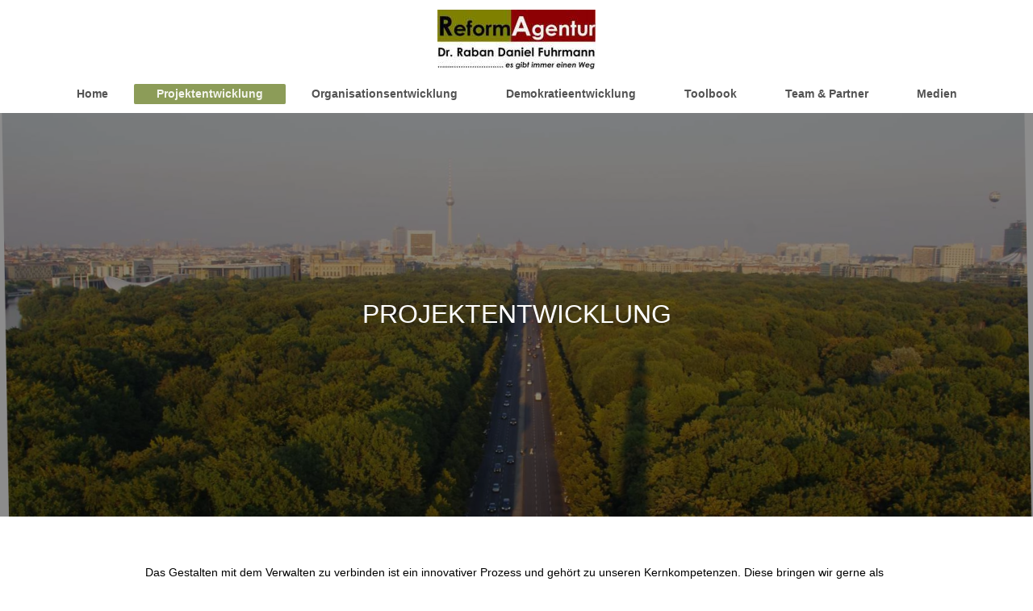

--- FILE ---
content_type: text/html; charset=UTF-8
request_url: https://www.reformagentur.de/projektentwicklung/
body_size: 8427
content:
<!DOCTYPE html>
<html lang="de"  ><head prefix="og: http://ogp.me/ns# fb: http://ogp.me/ns/fb# business: http://ogp.me/ns/business#">
    <meta http-equiv="Content-Type" content="text/html; charset=utf-8"/>
    <meta name="generator" content="IONOS MyWebsite"/>
        
    <link rel="dns-prefetch" href="//cdn.eu.mywebsite-editor.com/"/>
    <link rel="dns-prefetch" href="//123.mod.mywebsite-editor.com"/>
    <link rel="dns-prefetch" href="https://123.sb.mywebsite-editor.com/"/>
    <link rel="shortcut icon" href="https://www.reformagentur.de/s/misc/favicon.png?1502711540"/>
        <title>ReformAgentur - Dr. Raban Daniel Fuhrmann - Projektentwicklung</title>
    <style type="text/css">@media screen and (max-device-width: 1024px) {.diyw a.switchViewWeb {display: inline !important;}}</style>
    <style type="text/css">@media screen and (min-device-width: 1024px) {
            .mediumScreenDisabled { display:block }
            .smallScreenDisabled { display:block }
        }
        @media screen and (max-device-width: 1024px) { .mediumScreenDisabled { display:none } }
        @media screen and (max-device-width: 568px) { .smallScreenDisabled { display:none } }
                @media screen and (min-width: 1024px) {
            .mobilepreview .mediumScreenDisabled { display:block }
            .mobilepreview .smallScreenDisabled { display:block }
        }
        @media screen and (max-width: 1024px) { .mobilepreview .mediumScreenDisabled { display:none } }
        @media screen and (max-width: 568px) { .mobilepreview .smallScreenDisabled { display:none } }</style>
    <meta name="viewport" content="width=device-width, initial-scale=1, maximum-scale=1, minimal-ui"/>

<meta name="format-detection" content="telephone=no"/>
        <meta name="keywords" content="Projektentwicklung, Organisationsentwicklung, Demokratieentwicklung, Bürgerbeteiligung, Lernende Demokratie, lernende Organisation, Moderation, Konzeption, Meta-Matching-Method, Stadtteilentwicklung, Gründungsbegleitung, Führungskräftecoaching"/>
            <meta name="description" content="Neue Seite"/>
            <meta name="robots" content="index,follow"/>
        <link href="//cdn.eu.mywebsite-editor.com/templates/2134/style.css?1758547156484" rel="stylesheet" type="text/css"/>
    <link href="https://www.reformagentur.de/s/style/theming.css?1706727947" rel="stylesheet" type="text/css"/>
    <link href="//cdn.eu.mywebsite-editor.com/app/cdn/min/group/web.css?1758547156484" rel="stylesheet" type="text/css"/>
<link href="//cdn.eu.mywebsite-editor.com/app/cdn/min/moduleserver/css/de_DE/common,form,shoppingbasket?1758547156484" rel="stylesheet" type="text/css"/>
    <link href="//cdn.eu.mywebsite-editor.com/app/cdn/min/group/mobilenavigation.css?1758547156484" rel="stylesheet" type="text/css"/>
    <link href="https://123.sb.mywebsite-editor.com/app/logstate2-css.php?site=791962723&amp;t=1768694692" rel="stylesheet" type="text/css"/>

<script type="text/javascript">
    /* <![CDATA[ */
var stagingMode = '';
    /* ]]> */
</script>
<script src="https://123.sb.mywebsite-editor.com/app/logstate-js.php?site=791962723&amp;t=1768694692"></script>

    <link href="//cdn.eu.mywebsite-editor.com/templates/2134/print.css?1758547156484" rel="stylesheet" media="print" type="text/css"/>
    <script type="text/javascript">
    /* <![CDATA[ */
    var systemurl = 'https://123.sb.mywebsite-editor.com/';
    var webPath = '/';
    var proxyName = '';
    var webServerName = 'www.reformagentur.de';
    var sslServerUrl = 'https://www.reformagentur.de';
    var nonSslServerUrl = 'http://www.reformagentur.de';
    var webserverProtocol = 'http://';
    var nghScriptsUrlPrefix = '//123.mod.mywebsite-editor.com';
    var sessionNamespace = 'DIY_SB';
    var jimdoData = {
        cdnUrl:  '//cdn.eu.mywebsite-editor.com/',
        messages: {
            lightBox: {
    image : 'Bild',
    of: 'von'
}

        },
        isTrial: 0,
        pageId: 138238    };
    var script_basisID = "791962723";

    diy = window.diy || {};
    diy.web = diy.web || {};

        diy.web.jsBaseUrl = "//cdn.eu.mywebsite-editor.com/s/build/";

    diy.context = diy.context || {};
    diy.context.type = diy.context.type || 'web';
    /* ]]> */
</script>

<script type="text/javascript" src="//cdn.eu.mywebsite-editor.com/app/cdn/min/group/web.js?1758547156484" crossorigin="anonymous"></script><script type="text/javascript" src="//cdn.eu.mywebsite-editor.com/s/build/web.bundle.js?1758547156484" crossorigin="anonymous"></script><script type="text/javascript" src="//cdn.eu.mywebsite-editor.com/app/cdn/min/group/mobilenavigation.js?1758547156484" crossorigin="anonymous"></script><script src="//cdn.eu.mywebsite-editor.com/app/cdn/min/moduleserver/js/de_DE/common,form,shoppingbasket?1758547156484"></script>
<script type="text/javascript" src="https://cdn.eu.mywebsite-editor.com/proxy/apps/static/resource/dependencies/"></script><script type="text/javascript">
                    if (typeof require !== 'undefined') {
                        require.config({
                            waitSeconds : 10,
                            baseUrl : 'https://cdn.eu.mywebsite-editor.com/proxy/apps/static/js/'
                        });
                    }
                </script><script type="text/javascript" src="//cdn.eu.mywebsite-editor.com/app/cdn/min/group/pfcsupport.js?1758547156484" crossorigin="anonymous"></script>    <meta property="og:type" content="business.business"/>
    <meta property="og:url" content="https://www.reformagentur.de/projektentwicklung/"/>
    <meta property="og:title" content="ReformAgentur - Dr. Raban Daniel Fuhrmann - Projektentwicklung"/>
            <meta property="og:description" content="Neue Seite"/>
                <meta property="og:image" content="https://www.reformagentur.de/s/misc/logo.jpeg?t=1762146088"/>
        <meta property="business:contact_data:country_name" content="Deutschland"/>
    <meta property="business:contact_data:street_address" content="Wittmoosstr. 2b"/>
    <meta property="business:contact_data:locality" content="Konstanz"/>
    
    <meta property="business:contact_data:email" content="rabandf@reformagentur.de"/>
    <meta property="business:contact_data:postal_code" content="78465"/>
    <meta property="business:contact_data:phone_number" content="+49 179 4688456"/>
    
    
<link href="//cdn.eu.mywebsite-editor.com/sections/_res/public/common.css" rel="stylesheet" type="text/css"/><link href="//cdn.eu.mywebsite-editor.com/sections/promotions-1/public/style.css" rel="stylesheet" type="text/css"/></head>


<body class="body   cc-pagemode-default diyfeNoSidebar diy-layout-fullWidth diy-market-de_DE" data-pageid="138238" id="page-138238">
    
    <div class="diyw">
        <div class="diyweb">
<div class="diywebGutter">
<div class="diywebHeader diyfeCA diyfeCA2">

<div class="diywebHeader-item diywebMobileNavigation">

<nav id="diyfeMobileNav" class="diyfeCA diyfeCA2" role="navigation">
    <a title="Navigation aufklappen/zuklappen">Navigation aufklappen/zuklappen</a>
    <ul class="mainNav1"><li class=" hasSubNavigation"><a data-page-id="106329" href="https://www.reformagentur.de/" class=" level_1"><span>Home</span></a></li><li class="current hasSubNavigation"><a data-page-id="138238" href="https://www.reformagentur.de/projektentwicklung/" class="current level_1"><span>Projektentwicklung</span></a></li><li class=" hasSubNavigation"><a data-page-id="138239" href="https://www.reformagentur.de/organisationsentwicklung/" class=" level_1"><span>Organisationsentwicklung</span></a></li><li class=" hasSubNavigation"><a data-page-id="138244" href="https://www.reformagentur.de/demokratieentwicklung/" class=" level_1"><span>Demokratieentwicklung</span></a></li><li class=" hasSubNavigation"><a data-page-id="353208" href="https://www.reformagentur.de/toolbook/" class=" level_1"><span>Toolbook</span></a><span class="diyfeDropDownSubOpener">&nbsp;</span><div class="diyfeDropDownSubList diyfeCA diyfeCA3"><ul class="mainNav2"><li class=" hasSubNavigation"><a data-page-id="353209" href="https://www.reformagentur.de/toolbook/1-1-programmkurve/" class=" level_2"><span>1.1 Programmkurve</span></a></li><li class=" hasSubNavigation"><a data-page-id="353210" href="https://www.reformagentur.de/toolbook/1-2-boardingticket/" class=" level_2"><span>1.2 Boardingticket</span></a></li><li class=" hasSubNavigation"><a data-page-id="353211" href="https://www.reformagentur.de/toolbook/1-3-storyline/" class=" level_2"><span>1.3 Storyline</span></a></li><li class=" hasSubNavigation"><a data-page-id="353212" href="https://www.reformagentur.de/toolbook/2-veränderungsformel/" class=" level_2"><span>2. Veränderungsformel</span></a></li><li class=" hasSubNavigation"><a data-page-id="353213" href="https://www.reformagentur.de/toolbook/3-marke/" class=" level_2"><span>3. Marke</span></a></li><li class=" hasSubNavigation"><a data-page-id="353214" href="https://www.reformagentur.de/toolbook/4-1-mapping/" class=" level_2"><span>4.1 Mapping</span></a></li><li class=" hasSubNavigation"><a data-page-id="353215" href="https://www.reformagentur.de/toolbook/4-2-profiling-matching/" class=" level_2"><span>4.2 Profiling/ Matching</span></a></li><li class=" hasSubNavigation"><a data-page-id="353216" href="https://www.reformagentur.de/toolbook/4-3-de-designing/" class=" level_2"><span>4.3 De-Designing</span></a></li><li class=" hasSubNavigation"><a data-page-id="353217" href="https://www.reformagentur.de/toolbook/5-teamdynamik/" class=" level_2"><span>5. Teamdynamik</span></a></li><li class=" hasSubNavigation"><a data-page-id="353218" href="https://www.reformagentur.de/toolbook/6-organisationsdynamik/" class=" level_2"><span>6. Organisationsdynamik</span></a></li><li class=" hasSubNavigation"><a data-page-id="353219" href="https://www.reformagentur.de/toolbook/7-netzwerkdynamik/" class=" level_2"><span>7. Netzwerkdynamik</span></a></li><li class=" hasSubNavigation"><a data-page-id="353220" href="https://www.reformagentur.de/toolbook/8-business-case/" class=" level_2"><span>8. Business-Case</span></a></li><li class=" hasSubNavigation"><a data-page-id="353221" href="https://www.reformagentur.de/toolbook/9-1-3d-entwicklungskompass/" class=" level_2"><span>9.1 3D-Entwicklungskompass</span></a></li><li class=" hasSubNavigation"><a data-page-id="353222" href="https://www.reformagentur.de/toolbook/9-2-interventionskaskade/" class=" level_2"><span>9.2 Interventionskaskade</span></a></li><li class=" hasSubNavigation"><a data-page-id="353223" href="https://www.reformagentur.de/toolbook/9-3-krisengovernence-kurve/" class=" level_2"><span>9.3 Krisengovernence-Kurve</span></a></li><li class=" hasSubNavigation"><a data-page-id="353224" href="https://www.reformagentur.de/toolbook/10-1-beteiligungskreislauf/" class=" level_2"><span>10.1 Beteiligungskreislauf</span></a></li><li class=" hasSubNavigation"><a data-page-id="353225" href="https://www.reformagentur.de/toolbook/10-2-demokratiepolitik/" class=" level_2"><span>10.2 Demokratiepolitik</span></a></li><li class=" hasSubNavigation"><a data-page-id="353226" href="https://www.reformagentur.de/toolbook/11-projektkoordination/" class=" level_2"><span>11. Projektkoordination</span></a></li></ul></div></li><li class=" hasSubNavigation"><a data-page-id="106331" href="https://www.reformagentur.de/team-partner/" class=" level_1"><span>Team &amp; Partner</span></a></li><li class=" hasSubNavigation"><a data-page-id="356327" href="https://www.reformagentur.de/medien/" class=" level_1"><span>Medien</span></a><span class="diyfeDropDownSubOpener">&nbsp;</span><div class="diyfeDropDownSubList diyfeCA diyfeCA3"><ul class="mainNav2"><li class=" hasSubNavigation"><a data-page-id="356328" href="https://www.reformagentur.de/medien/podcasts/" class=" level_2"><span>Podcasts</span></a><span class="diyfeDropDownSubOpener">&nbsp;</span><div class="diyfeDropDownSubList diyfeCA diyfeCA3"><ul class="mainNav3"><li class=" hasSubNavigation"><a data-page-id="356329" href="https://www.reformagentur.de/medien/podcasts/podcast-für-prozedurales-denken/" class=" level_3"><span>Podcast für prozedurales Denken</span></a></li><li class=" hasSubNavigation"><a data-page-id="356330" href="https://www.reformagentur.de/medien/podcasts/transformation-konkret-vor-ort/" class=" level_3"><span>Transformation konkret vor Ort</span></a></li></ul></div></li></ul></div></li></ul></nav>
</div>
<div class="diywebHeader-item diywebLogoArea">

    <style type="text/css" media="all">
        /* <![CDATA[ */
                .diyw #website-logo {
            text-align: center !important;
                        padding: 12px 0;
                    }
        
                /* ]]> */
    </style>

    <div id="website-logo">
            <a href="https://www.reformagentur.de/"><img class="website-logo-image" width="196" src="https://www.reformagentur.de/s/misc/logo.jpeg?t=1762146088" alt=""/></a>

            
            </div>


</div>

<div class="diywebHeader-item diywebDesktopNavigation">
<div class="diywebMainNavigation">
<div class="webnavigation"><ul id="mainNav1" class="mainNav1"><li class="navTopItemGroup_1"><a data-page-id="106329" href="https://www.reformagentur.de/" class="level_1"><span>Home</span></a></li><li class="navTopItemGroup_2"><a data-page-id="138238" href="https://www.reformagentur.de/projektentwicklung/" class="current level_1"><span>Projektentwicklung</span></a></li><li class="navTopItemGroup_3"><a data-page-id="138239" href="https://www.reformagentur.de/organisationsentwicklung/" class="level_1"><span>Organisationsentwicklung</span></a></li><li class="navTopItemGroup_4"><a data-page-id="138244" href="https://www.reformagentur.de/demokratieentwicklung/" class="level_1"><span>Demokratieentwicklung</span></a></li><li class="navTopItemGroup_5"><a data-page-id="353208" href="https://www.reformagentur.de/toolbook/" class="level_1"><span>Toolbook</span></a></li><li class="navTopItemGroup_6"><a data-page-id="106331" href="https://www.reformagentur.de/team-partner/" class="level_1"><span>Team &amp; Partner</span></a></li><li class="navTopItemGroup_7"><a data-page-id="356327" href="https://www.reformagentur.de/medien/" class="level_1"><span>Medien</span></a></li></ul></div>
<div class="webnavigation"></div>
<div class="webnavigation"></div>
</div>
</div>
</div>
</div>

<div class="diywebContent">
<div class="diywebGutter">
<div class="diywebMain">
<div class="diyfeCA diyfeCA1">

        <div id="content_area">
        	<div id="content_start"></div>
        	
        
        <div id="matrix_344001" class="sortable-matrix" data-matrixId="344001"><div class="n module-type-section section-base-promotions-1 section-layout-promotion-center section-layout-cls-promotion section-layout-cls-center section-fullwidth-yes ">         <div id="s19f417acc3e61a0492230f79653ba82f" class="section-wrapper section-has-background section-has-background-image section-has-no-loop-background section-cls-image-hidden section-cls-with-free-image section-cls-v-spaced section-cls-outline ">
                    <div class="section-bg-element-container" id="section_bg_element_12307127">
            <div class="section-bg-element-inner " style=" background-image: url(https://www.reformagentur.de/s/cc_images/cache_14976064.png?t=1692108238); "></div>
                                    <div class="section-bg-shade" style="background-color: rgba(0,0,0,0.45);"></div>
        </div>
        
            <div class="section-content section-bg-white-contrast diyfeLiveArea">
                <div class="section-group section-group-content-wrapper-align ">
            <div class="section-group section-group-content-wrapper ">
            <div class="section-group section-group-content ">
            <div class="section-group section-group-text ">
            <div class="n module-type-header module-alias-sectionTitle "> <h1><span class="diyfeDecoration">PROJEKTENTWICKLUNG</span></h1> </div>
        </div>
        </div>
        </div>
        </div>
            </div>
        </div> </div><div class="n module-type-spacer diyfeLiveArea "> <div class="the-spacer id12307040" style="height: 60px;">
</div>
 </div><div class="n module-type-text diyfeLiveArea "> <p><span style="color: rgb(0, 0, 0);">Das Gestalten mit dem Verwalten zu verbinden ist ein innovativer Prozess und gehört zu unseren Kernkompetenzen. Diese bringen wir gerne als Prozessdesigner in
Projekte oder Programme, vor allem aus dem Bereich des Social Entrepreneurings, ein.</span></p>
<p><span style="color:#000000;">Hier agieren wir <strong>nicht mehr nur als Wegbegleiter, sondern sogar als Wegbereiter</strong>.</span></p>
<p> </p>
<p><span style="color:#000000;">Wir haben beispielsweise für einen ethisch aufgeladenen ThinkTank über Executive Education ein Studienprogramm aufgelegt.</span></p>
<p> </p>
<p><span style="color:#000000;">Im Moment ist eines unser Hauptprojekte die Konzeption und Umsetzung einer <strong>Akademie für Lernende Demokratie</strong> beschäftigt, die gemeinsam mit Procedere
und Democracy International e.V. ins Leben gerufen wurde. Mit der Akademie Lernende Demokratie wollen wir das Leitbild einer Demokratie, die schneller und besser lernt als zu bewältigende
Probleme auftauchen und bedrohlich werden, auf die politische Agenda setzen. Dies wollen wir durch öffentlichkeitswirksame Aufklärungsarbeit, Schulungen und Programme für Demokratieentwickler und
durch Forschung und Entwicklung in "Laboren" erreichen.</span></p>
<p> </p>
<p><span style="color:#000000;">Unsere Kunden haben mit uns als Designern und Prozesscoaches und unsere Finesse für Gründungs- und Innovationsprozesse äußerst positive Erfahrungen
gemacht. Auch hier können Sie sich auf unsere Expertise in Sachen co-aktiver Projektmoderation verlassen.</span></p> </div><div class="n module-type-hr diyfeLiveArea "> <div style="padding: 0px 0px">
    <div class="hr"></div>
</div>
 </div><div class="n module-type-header diyfeLiveArea "> <h1><span class="diyfeDecoration">Projekte</span></h1> </div><div class="n module-type-gallery diyfeLiveArea "> <div class="ccgalerie slideshow clearover" id="slideshow-gallery-7649077" data-jsclass="GallerySlideshow" data-jsoptions="effect: 'noeffect',changeTime: 2000,maxHeight: '100px',navigation: false,startPaused: false">

    <div class="thumb_pro1">
    	<div class="innerthumbnail">
    		<a href="https://www.reformagentur.de/s/cc_images/cache_7157925.png" data-is-image="true" target="_blank">    			<img data-width="867" data-height="394" src="https://www.reformagentur.de/s/cc_images/thumb_7157925.png"/>
    		</a>    	</div>
    </div>
        <div class="thumb_pro1">
    	<div class="innerthumbnail">
    		<a href="https://www.reformagentur.de/s/cc_images/cache_7157926.jpg" data-is-image="true" target="_blank">    			<img data-width="768" data-height="768" src="https://www.reformagentur.de/s/cc_images/thumb_7157926.jpg"/>
    		</a>    	</div>
    </div>
        <div class="thumb_pro1">
    	<div class="innerthumbnail">
    		<a href="https://www.reformagentur.de/s/cc_images/cache_7157927.png" data-is-image="true" target="_blank">    			<img data-width="1024" data-height="262" src="https://www.reformagentur.de/s/cc_images/thumb_7157927.png"/>
    		</a>    	</div>
    </div>
        <div class="thumb_pro1">
    	<div class="innerthumbnail">
    		<a href="https://www.reformagentur.de/s/cc_images/cache_7157928.JPG" data-is-image="true" target="_blank">    			<img data-width="445" data-height="204" src="https://www.reformagentur.de/s/cc_images/thumb_7157928.JPG"/>
    		</a>    	</div>
    </div>
        <div class="thumb_pro1">
    	<div class="innerthumbnail">
    		<a href="https://www.reformagentur.de/s/cc_images/cache_7157929.jpg" data-is-image="true" target="_blank">    			<img data-width="1024" data-height="522" src="https://www.reformagentur.de/s/cc_images/thumb_7157929.jpg"/>
    		</a>    	</div>
    </div>
        <div class="thumb_pro1">
    	<div class="innerthumbnail">
    		<a href="https://www.reformagentur.de/s/cc_images/cache_7157930.png" data-is-image="true" target="_blank">    			<img data-width="1024" data-height="507" src="https://www.reformagentur.de/s/cc_images/thumb_7157930.png"/>
    		</a>    	</div>
    </div>
        <div class="thumb_pro1">
    	<div class="innerthumbnail">
    		<a href="https://www.reformagentur.de/s/cc_images/cache_7157931.jpg" data-is-image="true" target="_blank">    			<img data-width="1024" data-height="323" src="https://www.reformagentur.de/s/cc_images/thumb_7157931.jpg"/>
    		</a>    	</div>
    </div>
        <div class="thumb_pro1">
    	<div class="innerthumbnail">
    		<a href="https://www.reformagentur.de/s/cc_images/cache_7157932.jpg" data-is-image="true" target="_blank">    			<img data-width="300" data-height="178" src="https://www.reformagentur.de/s/cc_images/thumb_7157932.jpg"/>
    		</a>    	</div>
    </div>
        <div class="thumb_pro1">
    	<div class="innerthumbnail">
    		<a href="https://www.reformagentur.de/s/cc_images/cache_7157933.png" data-is-image="true" target="_blank">    			<img data-width="1000" data-height="350" src="https://www.reformagentur.de/s/cc_images/thumb_7157933.png"/>
    		</a>    	</div>
    </div>
        <div class="thumb_pro1">
    	<div class="innerthumbnail">
    		<a href="https://www.reformagentur.de/s/cc_images/cache_7157934.png" data-is-image="true" target="_blank">    			<img data-width="300" data-height="100" src="https://www.reformagentur.de/s/cc_images/thumb_7157934.png"/>
    		</a>    	</div>
    </div>
        <div class="thumb_pro1">
    	<div class="innerthumbnail">
    		<a href="https://www.reformagentur.de/s/cc_images/cache_7157935.png" data-is-image="true" target="_blank">    			<img data-width="373" data-height="135" src="https://www.reformagentur.de/s/cc_images/thumb_7157935.png"/>
    		</a>    	</div>
    </div>
        <div class="thumb_pro1">
    	<div class="innerthumbnail">
    		<a href="https://www.reformagentur.de/s/cc_images/cache_7157936.JPG" data-is-image="true" target="_blank">    			<img data-width="293" data-height="224" src="https://www.reformagentur.de/s/cc_images/thumb_7157936.JPG"/>
    		</a>    	</div>
    </div>
        <div class="thumb_pro1">
    	<div class="innerthumbnail">
    		<a href="https://www.reformagentur.de/s/cc_images/cache_7157937.jpg" data-is-image="true" target="_blank">    			<img data-width="301" data-height="125" src="https://www.reformagentur.de/s/cc_images/thumb_7157937.jpg"/>
    		</a>    	</div>
    </div>
        <div class="thumb_pro1">
    	<div class="innerthumbnail">
    		<a href="https://www.reformagentur.de/s/cc_images/cache_7157938.jpg" data-is-image="true" target="_blank">    			<img data-width="646" data-height="144" src="https://www.reformagentur.de/s/cc_images/thumb_7157938.jpg"/>
    		</a>    	</div>
    </div>
        <div class="thumb_pro1">
    	<div class="innerthumbnail">
    		<a href="https://www.reformagentur.de/s/cc_images/cache_7157939.png" data-is-image="true" target="_blank">    			<img data-width="800" data-height="533" src="https://www.reformagentur.de/s/cc_images/thumb_7157939.png"/>
    		</a>    	</div>
    </div>
        <div class="thumb_pro1">
    	<div class="innerthumbnail">
    		<a href="https://www.reformagentur.de/s/cc_images/cache_7157940.jpg" data-is-image="true" target="_blank">    			<img data-width="1024" data-height="192" src="https://www.reformagentur.de/s/cc_images/thumb_7157940.jpg"/>
    		</a>    	</div>
    </div>
        <div class="thumb_pro1">
    	<div class="innerthumbnail">
    		<a href="https://www.reformagentur.de/s/cc_images/cache_7157941.png" data-is-image="true" target="_blank">    			<img data-width="500" data-height="350" src="https://www.reformagentur.de/s/cc_images/thumb_7157941.png"/>
    		</a>    	</div>
    </div>
        <div class="thumb_pro1">
    	<div class="innerthumbnail">
    		<a href="https://www.reformagentur.de/s/cc_images/cache_7157942.png" data-is-image="true" target="_blank">    			<img data-width="146" data-height="42" src="https://www.reformagentur.de/s/cc_images/thumb_7157942.png"/>
    		</a>    	</div>
    </div>
    </div>
 </div><div class="n module-type-text diyfeLiveArea "> <p><span style="color:#000000;">u.a. mit:</span></p>
<ul>
<li><span style="color:#000000;">Weltethos Institut Tübingen (WEIT)</span></li>
<li><span style="color:#000000;">Bundesverband für Wohnen und Stadtentwicklung e.V. (vhw)</span></li>
<li><span style="color:#000000;">Unternehmerforum Lilienberg, CH</span></li>
<li><span style="color:#000000;">Bundesanstalt für Arbeitsschutz und Arbeitsmedizin</span></li>
<li><span style="color:#000000;">Bertelsmann Stiftung</span></li>
<li><span style="color:#000000;">Bosch Stiftung</span></li>
<li><span style="color:#000000;">German Marshall Fund</span></li>
<li><span style="color:#000000;">European School of Management and Technology</span></li>
<li><span style="color:#000000;">Universität Konstanz</span></li>
<li><span style="color:#000000;">Universität Tübingen</span></li>
<li><span style="color:#000000;">Centrum für angewandte Politikforschung, LMU München</span></li>
<li><span style="color:#000000;">Zentrum für interdisziplinäre Forschung, Universität Bielefeld</span></li>
<li><span style="color:#000000;">Centrum für Hochschulentwicklung (CHE)</span></li>
<li><span style="color:#000000;">Hewlett-Packard AG</span></li>
<li><span style="color:#000000;">Model AG</span></li>
<li><span style="color:#000000;">Dresdner Bank AG</span></li>
<li><span style="color:#000000;">IFOK GmbH</span></li>
<li><span style="color:#000000;">arf GmbH</span></li>
</ul> </div><div class="n module-type-hr diyfeLiveArea "> <div style="padding: 0px 0px">
    <div class="hr"></div>
</div>
 </div><div class="n module-type-header diyfeLiveArea "> <h2><span class="diyfeDecoration">Publikationen</span></h2> </div><div class="n module-type-text diyfeLiveArea "> <p><span style="color:#000000;">Veröffentlichungen zum Herunterladen:</span></p> </div><div class="n module-type-downloadDocument diyfeLiveArea ">         <div class="clearover">
            <div class="leftDownload">
                <a href="https://www.reformagentur.de/app/download/2893508/vhw+Prozedurale+Prothesen.pdf" target="_blank">                        <img src="//cdn.eu.mywebsite-editor.com/s/img/cc/icons/pdf.png" width="51" height="51" alt="Download"/>
                        </a>            </div>
            <div class="rightDownload">
            <strong>Schön, dass wir miteinander geredet haben? - Auf der Suche nach Prozeduralen Prothesen, die über den Dialog hinausweisen.</strong><br/>Essay in vhw FWS 6 vom Dezember 2011.<br/><a href="https://www.reformagentur.de/app/download/2893508/vhw+Prozedurale+Prothesen.pdf" target="_blank">vhw Prozedurale Prothesen.pdf</a> <br/>PDF-Dokument [358.8 KB]             </div>
        </div>
         </div><div class="n module-type-hr diyfeLiveArea "> <div style="padding: 0px 0px">
    <div class="hr"></div>
</div>
 </div><div class="n module-type-remoteModule-form diyfeLiveArea ">             <div id="modul_2889348_content"><div id="NGH2889348__main">
<div class="form-success">
    <div class="h1">
        Ihre Formularnachricht wurde erfolgreich versendet.    </div>
    <div class="form-success-text">
        Sie haben folgende Daten eingegeben:    </div>
    <br/>
    <div class="form-success-content">

    </div>
</div>

<div class="form-headline">
    <strong>Anfrage</strong>
    <br/><br/>
</div>

<div class="form-errors">
    <div class="form-errors-title">
        Bitte korrigieren Sie Ihre Eingaben in den folgenden Feldern:    </div>
    <ul> </ul>
</div>

<div class="form-error-send error">
    <div class="form-errors-title">
        Beim Versenden des Formulars ist ein Fehler aufgetreten. Bitte versuchen Sie es später noch einmal.    </div>
</div>

<form class="nform" data-form-id="2889348">

    <div class="form-item-zone form-item-zone-text">

        <div class="form-item form-item-first form-item-text ">
            <label for="mod-form-2889348-text-647849">
                <span>Name:</span> *            </label>
            <input class="single" data-field-required="true" data-field-id="647849" type="text" id="mod-form-2889348-text-647849" name="mod-form-2889348-text-647849"/>
        </div>
    
        <div class="form-item form-item-text ">
            <label for="mod-form-2889348-text-647852">
                <span>E-Mail-Adresse:</span> *            </label>
            <input class="single" data-field-email="true" data-field-required="true" data-field-id="647852" type="text" id="mod-form-2889348-text-647852" name="mod-form-2889348-text-647852"/>
        </div>
    </div><div class="form-item-zone form-item-zone-checkbox">
</div><div class="form-item-zone form-item-zone-textarea">

        <div class="form-item form-item-first form-item-textarea ">
            <label for="mod-form-2889348-textarea-647857">
                <span>Ihre Anfrage:</span> *            </label>
            <textarea data-field-required="true" data-field-id="647857" id="mod-form-2889348-textarea-647857" name="mod-form-2889348-textarea-647857"></textarea>
        </div>
    </div>
                        <label><strong>Captcha (Spam-Schutz-Code):  *</strong></label>
            <div id="cap-container-4896f5845e482213154741bb24ed015b">
            </div>

            <script>
                jQuery(function() {
                    window.diy.ux.Cap2.create(jQuery('#cap-container-4896f5845e482213154741bb24ed015b'), '4896f5845e482213154741bb24ed015b');
                });
            </script>
                <br/>

    
                <div id="legal-container" class="form-item-zone form-item-zone-checkbox" style="display: flex; flex-direction: row; padding-bottom: 30px;">
                <label style="display: inline-block; text-align: right; width: 29%; padding-right: 2%;">
                </label>
                <div style="display: table; width: 68%;">
                    <input type="checkbox" name="legal" style="display: table-cell"/>
                    <b style="display: table-cell; padding: 0 8px 0 4px;">*</b>                    <div style="display: table-cell">
                        Hiermit erkläre ich mich einverstanden, dass meine in das Kontaktformular eingegebenen Daten elektronisch gespeichert und zum Zweck der Kontaktaufnahme verarbeitet und genutzt werden. Mir ist bekannt, dass ich meine Einwilligung jederzeit widerrufen kann.                    </div>
                </div>
            </div>
    
    
        
        <p class="note">
        <strong class="alert">Hinweis</strong>:
        Felder, die mit <em>*</em> bezeichnet sind, sind Pflichtfelder.</p>
        
    
    <input type="submit" name="mod-form-submit" value="Formular senden"/>
    </form>
</div>
</div><script>/* <![CDATA[ */var __NGHModuleInstanceData2889348 = __NGHModuleInstanceData2889348 || {};__NGHModuleInstanceData2889348.server = 'http://123.mod.mywebsite-editor.com';__NGHModuleInstanceData2889348.data_web = {};var m = mm[2889348] = new Form(2889348,37990,'form');if (m.initView_main != null) m.initView_main();/* ]]> */</script>
         </div><div class="n module-type-spacer diyfeLiveArea "> <div class="the-spacer id12307041" style="height: 60px;">
</div>
 </div></div>
        
        
        </div>
</div>
</div>
<div class="diywebSecondary diyfeCA diyfeCA3">
<div class="diywebGutter">

</div>

</div>
</div>
</div>


<div class="diywebGutter">
<div class="diywebFooter diyfeCA diyfeCA4">
<div class="diywebGutter">
<div id="contentfooter">
    <div class="leftrow">
                        <a rel="nofollow" href="javascript:window.print();">
                    <img class="inline" height="14" width="18" src="//cdn.eu.mywebsite-editor.com/s/img/cc/printer.gif" alt=""/>
                    Druckversion                </a> <span class="footer-separator">|</span>
                <a href="https://www.reformagentur.de/sitemap/">Sitemap</a>
                        <br/> © Dr. Raban Daniel Fuhrmann; Wittmoosstr. 2b; D-78465 Konstanz; rabandf@reformagentur.de
            </div>
    <script type="text/javascript">
        window.diy.ux.Captcha.locales = {
            generateNewCode: 'Neuen Code generieren',
            enterCode: 'Bitte geben Sie den Code ein'
        };
        window.diy.ux.Cap2.locales = {
            generateNewCode: 'Neuen Code generieren',
            enterCode: 'Bitte geben Sie den Code ein'
        };
    </script>
    <div class="rightrow">
                    <span class="loggedout">
                <a rel="nofollow" id="login" href="https://login.1and1-editor.com/791962723/www.reformagentur.de/de?pageId=138238">
                    Login                </a>
            </span>
                <p><a class="diyw switchViewWeb" href="javascript:switchView('desktop');">Webansicht</a><a class="diyw switchViewMobile" href="javascript:switchView('mobile');">Mobile-Ansicht</a></p>
                <span class="loggedin">
            <a rel="nofollow" id="logout" href="https://123.sb.mywebsite-editor.com/app/cms/logout.php">Logout</a> <span class="footer-separator">|</span>
            <a rel="nofollow" id="edit" href="https://123.sb.mywebsite-editor.com/app/791962723/138238/">Seite bearbeiten</a>
        </span>
    </div>
</div>
            <div id="loginbox" class="hidden">
                <script type="text/javascript">
                    /* <![CDATA[ */
                    function forgotpw_popup() {
                        var url = 'https://passwort.1und1.de/xml/request/RequestStart';
                        fenster = window.open(url, "fenster1", "width=600,height=400,status=yes,scrollbars=yes,resizable=yes");
                        // IE8 doesn't return the window reference instantly or at all.
                        // It may appear the call failed and fenster is null
                        if (fenster && fenster.focus) {
                            fenster.focus();
                        }
                    }
                    /* ]]> */
                </script>
                                <img class="logo" src="//cdn.eu.mywebsite-editor.com/s/img/logo.gif" alt="IONOS" title="IONOS"/>

                <div id="loginboxOuter"></div>
            </div>
        

</div>
</div>
</div>
</div>
    </div>

            <div id="mobile-infobar-spacer"></div>
<table id="mobile-infobar" class="dark"><tbody><tr>
            <td class="mobile-infobar-button mobile-infobar-button-phone" style="width: 33%"><a href="tel:+49 179 4688456" class="mobile-infobar-link">
            <span class="mobile-infobar-icon-box">
                <svg xmlns="http://www.w3.org/2000/svg" class="mobile-infobar-icon" preserveAspectRatio="xMidYMid"><path d="M17.76 14.96c.027.048.036.09.023.126-.204.546-.31 1.133-.846 1.643s-2.728 1.71-4.503 1.165c-.33-.1-.555-.208-.743-.32-.003.016-.003.033-.007.05-2.57-.843-4.992-2.286-7.042-4.328C2.59 11.255 1.143 8.843.297 6.283c.018-.004.036-.005.054-.008-.083-.165-.163-.357-.24-.607-.54-1.767.673-3.956 1.188-4.49.177-.186.363-.32.554-.423.032-.057.084-.104.156-.13L3.643.018c.144-.054.328.023.414.17L6.52 4.405c.086.147.062.342-.056.438l-.94.765c-.01.033-.025.058-.045.074-.328.263-.944.754-1.195 1.19-.105.18-.1.4-.058.514.053.145.123.32.194.493.647 1.148 1.45 2.235 2.433 3.214 1.03 1.024 2.173 1.86 3.388 2.518.16.063.322.13.455.178.115.042.335.05.517-.055.26-.15.54-.427.78-.696.01-.047.03-.09.063-.132l1.1-1.34c.095-.118.29-.143.438-.058l4.218 2.443c.148.086.225.268.172.41l-.223.597z"/></svg>
            </span><br/>
            <span class="mobile-infobar-text">Anrufen</span>
        </a></td>
                <td class="mobile-infobar-button mobile-infobar-button-email" style="width: 33%"><a href="mailto:rabandf@reformagentur.de" class="mobile-infobar-link">
            <span class="mobile-infobar-icon-box">
                <svg xmlns="http://www.w3.org/2000/svg" class="mobile-infobar-icon" preserveAspectRatio="xMidYMid"><path d="M13.472 7.327L20 .8v12.89l-6.528-6.363zm-4.735.158L1.252 0h17.47l-7.485 7.485c-.69.69-1.81.69-2.5 0zM0 13.667V.83l6.502 6.5L0 13.668zM1.192 14l6.066-5.912 1.288 1.288c.795.794 2.083.794 2.878 0l1.293-1.293L18.79 14H1.19z"/></svg>
            </span><br/>
            <span class="mobile-infobar-text">E-Mail</span>
        </a></td>
                <td class="mobile-infobar-button mobile-infobar-button-address" style="width: 33%"><a href="https://maps.apple.com/?daddr=Wittmoosstr.+2b%2C+Konstanz%2C+78465" class="mobile-infobar-link">
            <span class="mobile-infobar-icon-box">
                <svg xmlns="http://www.w3.org/2000/svg" class="mobile-infobar-icon" preserveAspectRatio="xMidYMid"><path d="M19.692 10.738l-8.954 8.954c-.412.412-1.08.412-1.492 0L.292 10.738c-.412-.412-.412-1.08 0-1.492L9.246.292c.412-.412 1.08-.412 1.492 0l8.954 8.954c.412.412.412 1.08 0 1.492zM12 6v2H8c-.552 0-1 .448-1 1v5c0 .552.448 1 1 1s1-.448 1-1v-4h3v2l3-3-3-3z"/></svg>
            </span><br/>
            <span class="mobile-infobar-text">Anfahrt</span>
        </a></td>
    </tr></tbody></table>

    
    </body>


<!-- rendered at Mon, 03 Nov 2025 06:01:28 +0100 -->
</html>
